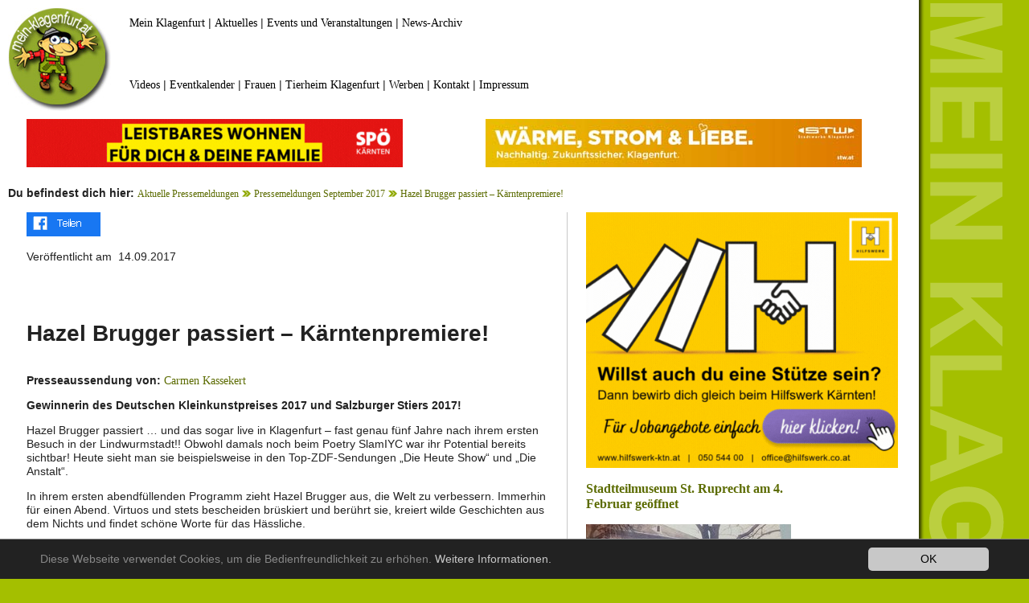

--- FILE ---
content_type: text/html; charset=utf-8
request_url: https://www.mein-klagenfurt.at/aktuelle-pressemeldungen/pressemeldungen-september-2017/hazel-brugger-passiert-kaerntenpremiere
body_size: 4299
content:
<!DOCTYPE html>
<html lang="de-DE">
<head>

<meta charset="utf-8">
<!-- 
	This website is powered by TYPO3 - inspiring people to share!
	TYPO3 is a free open source Content Management Framework initially created by Kasper Skaarhoj and licensed under GNU/GPL.
	TYPO3 is copyright 1998-2026 of Kasper Skaarhoj. Extensions are copyright of their respective owners.
	Information and contribution at https://typo3.org/
-->



<title>Hazel Brugger passiert – Kärntenpremiere!</title>
<meta name="generator" content="TYPO3 CMS" />
<meta name="description" content="Gewinnerin des Deutschen Kleinkunstpreises 2017 und Salzburger Stiers 2017!" />
<meta name="twitter:card" content="summary" />
<meta name="verify-v1" content="D0YsKT4mVDabDIJGbMi7yQbgEv9GyYTp6Tp6pRAnWBM=" />


<link rel="stylesheet" type="text/css" href="/typo3conf/ext/newsslider/Resources/Public/Styles/Flexslider/flexslider.css?1624891132" media="all">
<link rel="stylesheet" type="text/css" href="/typo3conf/ext/jn_lighterbox/Resources/Public/style/lightbox.min.css?1621319046" media="screen">
<link rel="stylesheet" type="text/css" href="/typo3conf/ext/mindshape_cookie_hint/Resources/Public/Css/dark-bottom.css?1623770898" media="all">
<link rel="stylesheet" type="text/css" href="/fileadmin/template/unterseiten.css?1628581022" media="all">
<link rel="stylesheet" type="text/css" href="/fileadmin/template/unterseiten-boilerplate.css?1623752277" media="all">
<link rel="stylesheet" type="text/css" href="/fileadmin/template/bilder.css?1620895317" media="all">



<script src="/typo3conf/ext/jn_lighterbox/Resources/Public/javascript/jquery-2.2.4.min.js?1621319046" type="text/javascript"></script>

<script src="/fileadmin/template/respond.min.js?1623752380" type="text/javascript"></script>



  <meta name="viewport" content="width=device-width, initial-scale=1">
     <script type="text/javascript">
function fbshare(){
var sharer = "https://www.facebook.com/sharer/sharer.php?u=";
window.open(sharer + location.href,'sharer');
}
</script>
<link rel="canonical" href="https://www.mein-klagenfurt.at/aktuelle-pressemeldungen/pressemeldungen-september-2017/hazel-brugger-passiert-kaerntenpremiere"/>


</head>
<body>

<div id="fb-root"></div>
<script async defer crossorigin="anonymous" src="https://connect.facebook.net/de_DE/sdk.js#xfbml=1&version=v11.0" nonce="ERIegMop"></script>
<div class="gridContainer clearfix">
  <div id="LayoutDiv1">
    <div id="header">
      <div id="logo"><a href="https://www.mein-klagenfurt.at"><img src="/fileadmin/template/mkl-logo.jpg" alt="Mein Klagenfurt"></a></div>
      <div id="obennavi">
<div id="c74255" class="frame frame-default frame-type-text frame-layout-0"><p><a href="https://www.mein-klagenfurt.at" target="_self">Mein Klagenfurt</a> | <a href="/aktuelle-pressemeldungen/pressemeldungen-jaenner-2026">Aktuelles</a> | <a href="/mein-klagenfurt/events-veranstaltungen/warst-du-dabei">Events und Veranstaltungen</a> | <a href="/aktuelle-pressemeldungen">News-Archiv</a></p></div>

</div>
            <div id="unterenavi">
<div id="c74256" class="frame frame-default frame-type-text frame-layout-0"><p><a href="https://www.facebook.com/meinklagenfurt/videos" target="_blank">Videos</a> | <a href="/mein-klagenfurt/events-veranstaltungen/eventkalender-klagenfurt-am-woerthersee">Eventkalender</a> | <a href="/frauenportal-frauenanliegen-frauenthemen">Frauen</a> | <a href="/tierheim-klagenfurt">Tierheim Klagenfurt</a> | <a href="/kontakt/onlinewerbung-im-grossraum-klagenfurt-im-kaerntner-zentralraum">Werben</a> | <a href="/kontakt">Kontakt</a> | <a href="/kontakt/impressum">Impressum</a></p></div>

</div>
    </div>
    <div id="bannerreihe1">
      <div id="contentbanner">
<div id="c73906" class="frame frame-default frame-type-list frame-layout-0 frame-space-after-extra-small"><div class="tx-ghrandomcontent-pi1">
<div id="c85031" class="frame frame-default frame-type-html frame-layout-0"><a href="https://kaernten.spoe.at/post/foerderungen-sozial-abc/" target="_blank"><img src="/fileadmin/banner/banner2025/wohnen-content-neu.gif" alt="Leistbares Wohnen - Wohnbeihilfe neu!" title="Leistbares Wohnen - Wohnbeihilfe neu!"></a></div>

</div></div>

</div>
      <div id="contentbanner1">
<div id="c73908" class="frame frame-default frame-type-list frame-layout-0 frame-space-after-extra-small"><div class="tx-ghrandomcontent-pi1">
<div id="c86744" class="frame frame-default frame-type-html frame-layout-0"><a href="https://www.stw.at/" target="_blank"><img src="/fileadmin/banner/banner2025/stromliebe-stw-content.jpg" alt="Wärme, Strom & Liebe. Nachhaltig, Zukunftssicher. Stadtwerke Klagenfurt." title="Wärme, Strom & Liebe. Nachhaltig, Zukunftssicher. Stadtwerke Klagenfurt."></a></div>

</div></div>

</div>
    </div><div id="contenttrenner"><b>Du befindest dich hier:</b> <a href="/aktuelle-pressemeldungen" target="_self">Aktuelle Pressemeldungen</a> <img src="/fileadmin/template/klickpfadpfeil.gif">&nbsp;<a href="/aktuelle-pressemeldungen/pressemeldungen-september-2017" target="_self">Pressemeldungen September 2017</a> <img src="/fileadmin/template/klickpfadpfeil.gif">&nbsp;<a href="/aktuelle-pressemeldungen/pressemeldungen-september-2017/hazel-brugger-passiert-kaerntenpremiere" target="_self">Hazel Brugger passiert – Kärntenpremiere!</a> 
    <br/><div id="content-links"><div id="share"><a href="#" onclick="fbshare();"><img src="/fileadmin/template/teilen.png" alt="Artikel auf Facebook teilen" title="Artikel auf Facebook teilen"></a></div><div id="share-mobile"><a href="#" ontouchstart="fbshare();"><img src="/fileadmin/template/teilen.png" alt="Artikel auf Facebook teilen" title="Artikel auf Facebook teilen"></a></div><br /><div class="last_update">Veröffentlicht am &nbsp;14.09.2017</div><br />
<div id="c73834" class="frame frame-default frame-type-html frame-layout-0"><div class="fb-like" data-href="https://www.facebook.com/meinklagenfurt" data-width="" data-layout="standard" data-action="like" data-size="small" data-share="false"></div></div>

<br />
<div id="c63871" class="frame frame-default frame-type-textpic frame-layout-0"><header><h1 class="">
				Hazel Brugger passiert – Kärntenpremiere!
			</h1></header><div class="ce-textpic ce-right ce-intext"><div class="ce-bodytext"><p><b>Presseaussendung von: </b><b><a href="http://www.slamifyoucan.at/" title="Öffnet externen Link in neuem Fenster" target="_blank" class="external-link-new-window">Carmen Kassekert</a></b></p><p><b>Gewinnerin des Deutschen Kleinkunstpreises 2017 und Salzburger Stiers 2017!</b></p><p>Hazel Brugger passiert … und das sogar live in Klagenfurt – fast genau fünf Jahre nach ihrem ersten Besuch in der Lindwurmstadt!! Obwohl damals noch beim Poetry SlamIYC war ihr Potential bereits sichtbar! Heute sieht man sie beispielsweise in den Top-ZDF-Sendungen „Die Heute Show“ und „Die Anstalt“.</p><p>In ihrem ersten abendfüllenden Programm zieht Hazel Brugger aus, die Welt zu verbessern. Immerhin für einen Abend. Virtuos und stets bescheiden brüskiert und berührt sie, kreiert wilde Geschichten aus dem Nichts und findet schöne Worte für das Hässliche.</p><p>Mit ihrem verspielten Charme penetriert sie kompromisslos die Psyche jedes Zuschauers – und der hat auch noch Spaß daran. Schonungslos, detailverliebt und mit viel Herz zerlegt Brugger die Welt in Einzelteile. Und führt ihr Publikum dabei stets über einen schmalen Grat, mal still, mal wild, aber immer sehr komisch.</p><p><b>Pressekommentare:</b></p><ul><li>Die böseste Frau der Schweiz - Tages Anzeiger</li><li>Bescheiden, pointiert und mit nie endender verspielter Fantasie - Schweizer Fernsehen</li><li>Sie kombiniert Beobachtungsgabe und Sprachbewusstsein mit einem eigenwilligen Blick auf die Welt - Neue Zürcher Zeitung</li><li>Schwarzer, absurder Humor, anders als das, was sonst im Fernsehen und auf Volksbühnen gezeigt wird. Ein scharfer Blick, ein Gefühl für Sprache - Süddeutsche Zeitung</li><li>Hazel Brugger ist ein großes komisches Talent - Annabelle</li></ul><p><b>Wann </b>Mi, 4. Oktober 2017, 20 Uhr<br /><b>Wo</b> Klagenfurter Sezession, Flughafenstr. 8/Sesselzentrale/Scheucherpark<br /><b>Preis</b> AK 20,00 Euro | VVK 17,00 Euro<br /><b>Karten</b> Buchhandlung Heyn, Kramerg. 2-4, Klagenfurt<br />Oder Online auf <a href="http://www.slamifyoucan.at/tickets/" title="Öffnet externen Link in neuem Fenster" target="_blank" class="external-link-new-window">slamifyoucan.at/tickets</a></p><p><b>Foto:</b> Ornella Cacace</p></div></div><p><a href="#top">Nach oben</a></p></div>

<br /></div><div id="content-rechts">
<div id="c73904" class="frame frame-default frame-type-list frame-layout-0"><div class="tx-ghrandomcontent-pi1">
<div id="c85032" class="frame frame-default frame-type-html frame-layout-0"><a href="https://www.hilfswerk.at/karriere" target="_blank"><img src="/fileadmin/banner/banner2026/hilfswerk-job-bigbutton.gif" alt="Bewirb dich gleich beim Hilfswerk Kärnten!" title="Bewirb dich gleich beim Hilfswerk Kärnten!"></a></div>

</div></div>


<div id="c73902" class="frame frame-default frame-type-list frame-layout-0"><div class="news"><!--TYPO3SEARCH_end--><div class="news-list-view" id="news-container-73902"><!--
	=====================
		Partials/List/Item.html
--><div class="col-md-9 articletype-1" itemscope="itemscope" itemtype="http://schema.org/Article"><h3 itemprop="headline"><a title="Stadtteilmuseum St. Ruprecht am 4. Februar geöffnet" href="/aktuelle-pressemeldungen/pressemeldungen-februar-2026/stadtteilmuseum-st-ruprecht-am-4-februar-2026-wieder-geoeffnet">
				Stadtteilmuseum St. Ruprecht am 4. Februar geöffnet
			</a></h3><div class="row news-list-item"><div class="col-md-3"><a title="Stadtteilmuseum St. Ruprecht am 4. Februar geöffnet" href="/aktuelle-pressemeldungen/pressemeldungen-februar-2026/stadtteilmuseum-st-ruprecht-am-4-februar-2026-wieder-geoeffnet"><img class="img-responsive" src="/fileadmin/_processed_/b/4/csm_st-ruprecht-museum004_77b6e1f9c8.jpg" width="255" height="170" alt="" /></a></div><!-- teaser --><div class="lead" itemprop="description"><p>Klagenfurts erstes und einziges Stadtteilmuseum, welches im Rüsthaus der Freiwilligen Feuerwehr St. Ruprecht beheimatet ist, öffnet am 4. Februar&hellip;</p></div></div></div><!--
	=====================
		Partials/List/Item.html
--><div class="col-md-9 articletype-1" itemscope="itemscope" itemtype="http://schema.org/Article"><h3 itemprop="headline"><a title="Defence Innovation Conference 2026 in Klagenfurt" href="/aktuelle-pressemeldungen/pressemeldungen-februar-2026/austrian-defence-innovation-conference-2026-fand-in-klagenfurt-statt">
				Defence Innovation Conference 2026 in Klagenfurt
			</a></h3><div class="row news-list-item"><div class="col-md-3"><a title="Defence Innovation Conference 2026 in Klagenfurt" href="/aktuelle-pressemeldungen/pressemeldungen-februar-2026/austrian-defence-innovation-conference-2026-fand-in-klagenfurt-statt"><img class="img-responsive" src="/fileadmin/_processed_/b/c/csm_austria-defense_7fbcdfb501.jpg" width="255" height="170" alt="" /></a></div><!-- teaser --><div class="lead" itemprop="description"><p>Bei der Austrian Defence Innovation Conference 2026 diskutierten Fachleute von 28. bis 30. Jänner in Klagenfurt über Dual-Use-Technologien zur&hellip;</p></div></div></div><!--
	=====================
		Partials/List/Item.html
--><div class="col-md-9 articletype-1" itemscope="itemscope" itemtype="http://schema.org/Article"><h3 itemprop="headline"><a title="KSK Klagenfurt-Magdalensberg feiert 6:2 Heimsieg" href="/aktuelle-pressemeldungen/pressemeldungen-februar-2026/sportkegeln-superliga-ksk-klagenfurt-magdalenberg-feiert-62-heimsieg">
				KSK Klagenfurt-Magdalensberg feiert 6:2 Heimsieg
			</a></h3><div class="row news-list-item"><div class="col-md-3"><a title="KSK Klagenfurt-Magdalensberg feiert 6:2 Heimsieg" href="/aktuelle-pressemeldungen/pressemeldungen-februar-2026/sportkegeln-superliga-ksk-klagenfurt-magdalenberg-feiert-62-heimsieg"><img class="img-responsive" src="/fileadmin/_processed_/7/8/csm_ksk-jenbach_e648a11900.jpg" width="255" height="170" alt="" /></a></div><!-- teaser --><div class="lead" itemprop="description"><p>Der KSK Klagenfurt-Magdalenberg bleibt in der Rückrunde der Herren Superliga weiter ungeschlagen. Die Kärntner besiegten im Heimspiel den KSK&hellip;</p></div></div></div><!--
	=====================
		Partials/List/Item.html
--><div class="col-md-9 articletype-1" itemscope="itemscope" itemtype="http://schema.org/Article"><h3 itemprop="headline"><a title="Superintendentin Andrea Mattioli eingeführt " href="/aktuelle-pressemeldungen/pressemeldungen-jaenner-2026/andrea-mattioli-feierlich-als-evangelische-superintendentin-eingefuehrt">
				Superintendentin Andrea Mattioli eingeführt 
			</a></h3><div class="row news-list-item"><div class="col-md-3"><a title="Superintendentin Andrea Mattioli eingeführt " href="/aktuelle-pressemeldungen/pressemeldungen-jaenner-2026/andrea-mattioli-feierlich-als-evangelische-superintendentin-eingefuehrt"><img class="img-responsive" src="/fileadmin/_processed_/d/8/csm_andrea-mattioli_a550b54c10.jpg" width="255" height="170" alt="" /></a></div><!-- teaser --><div class="lead" itemprop="description"><p>Beim Festgottesdienst wurde Andrea Mattioli durch Bischöfin Cornelia Richter als Superintendentin der evangelischen Diözese Kärnten Osttirol in ihr&hellip;</p></div></div></div></div><!--TYPO3SEARCH_begin--></div><p><a href="#top">Nach oben</a></p></div>

</div>
      </div>
     
  </div>
  </div>
</div>

  <script>
    window.cookieconsent_options = {
      expiryDays: 365,
      
        learnMore: 'Weitere Informationen.',
      
      dismiss: 'OK',
      message: 'Diese Webseite verwendet Cookies, um die Bedienfreundlichkeit zu erhöhen.',
      
        link: '/kontakt/impressum',
      
      
    };
  </script>

<script src="/typo3conf/ext/newsslider/Resources/Public/Scripts/jquery.flexslider-min.js?1624809230" type="text/javascript"></script>
<script src="/typo3conf/ext/jn_lighterbox/Resources/Public/javascript/lightbox.min.js?1621319046" type="text/javascript"></script>
<script src="/typo3conf/ext/mindshape_cookie_hint/Resources/Public/Js/cookieconsent.js?1623770898" type="text/javascript"></script>
<script src="/typo3temp/assets/js/a8d5c3ee6e.js?1621319116" type="text/javascript"></script>

<script type="text/javascript">
/*<![CDATA[*/
/* JS for news slider CE-73795 */
jQuery(function(){
				jQuery('#flexslider_73795').flexslider({controlNav:false,directionNav:true});
				
				});

/*]]>*/
</script>


</body>
</html>